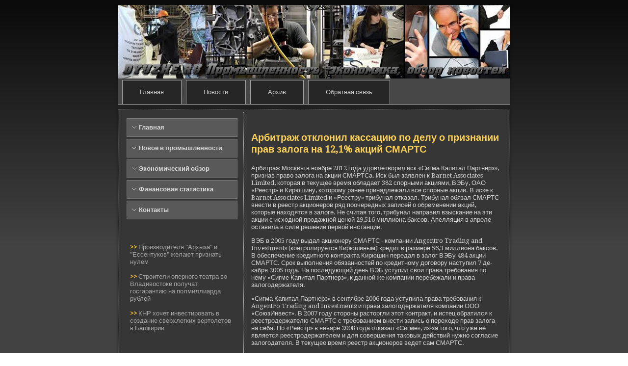

--- FILE ---
content_type: text/html; charset=UTF-8
request_url: http://www.dyuzhe.ru/easier121.htm
body_size: 2843
content:
<!DOCTYPE html PUBLIC "-//W3C//DTD XHTML 1.0 Strict//EN" "http://www.w3.org/TR/xhtml1/DTD/xhtml1-strict.dtd">
     <html xmlns="http://www.w3.org/1999/xhtml"><head>
   <meta http-equiv="Content-Type" content="text/html; charset=utf-8" />
     <meta name="author" content="dyuzhe.ru" />
<link rel="shortcut icon" href="favicon.ico" type="image/x-icon" />
  <title>Арбитраж отклонил кассацию по делу о признании прав залога на 12,1% акций СМАРТС | Промышленность, экономика, обзор новостей.</title>
  
 <!--[if lt IE 9]><script src="http://html5shiv.googlecode.com/svn/trunk/html5.js"></script><![endif]-->
 <link rel="stylesheet" href="style.css" media="screen">
  <!--[if IE 6]><link rel="stylesheet" href="style.ie6.css" media="screen" /><![endif]-->
 <!--[if IE 7]><link rel="stylesheet" href="style.ie7.css" media="screen" /><![endif]-->
<link rel="stylesheet" type="text/css" href="http://fonts.googleapis.com/css?family=Droid+Serif">
  <script type="text/javascript" src="drupal.js"></script>
  <script type="text/javascript" src="jquery.js"></script>
  <script type="text/javascript" src="script.js"></script>
<style>
.pr_sicontent .pr_sipostcontent-0 .layout-item-0 { border-top-width:1px;border-top-style:dotted;border-top-color:#C7C7C7;margin-top: 5px;margin-bottom: 5px;  }
.pr_sicontent .pr_sipostcontent-0 .layout-item-1 { padding-right: 10px;padding-left: 10px;  }
.ie7 .post .layout-cell {border:none !important; padding:0 !important; }
.ie6 .post .layout-cell {border:none !important; padding:0 !important; }
</style>

</head>

<body class="not-front not-logged-in page-node node-type-story no-sidebars">

<div id="pr_simain">
<header class="pr_siheader clearfix">

               <div class="pr_sishapes">  </div>
                
                    
</header>
<nav class="pr_sinav clearfix">
     
    <ul class="pr_sihmenu"><li class="leaf"><a href="default.htm" title="Главная">Главная</a></li>
<li class="leaf"><a href="nodenew.htm" title="Новости">Новости</a></li>
<li class="leaf"><a href="avsezapi.htm" title="Архив">Архив</a></li>
<li class="leaf"><a href="contact.htm" title="Обратная связь">Обратная связь</a></li>
</ul>
</nav><div class="pr_sisheet clearfix">
                             <div class="pr_silayout-wrapper clearfix"> <div class="pr_sicontent-layout">
                             <div class="pr_sicontent-layout-row">
                        <div class="pr_silayout-cell pr_sisidebar1 clearfix">  <div class="pr_sivmenublock clearfix">
        <div class="pr_sivmenublockcontent">
 <ul class="pr_sivmenu"><li><a href="default.htm">Главная</a></li>
                                <li><a href="novprom.htm">Новое в промышленности</a></li>
                                <li><a href="ekonobz.htm">Экономический обзор</a></li>
                                <li><a href="finastat.htm">Финансовая статистика</a></li>
                                <li><a href="contact.htm">Контакты</a></li></ul>
                
        </div>
        </div>
<div class="clear-block block block-block" id="block-block-3">
<div class="pr_siblock clearfix">
        <div class="pr_siblockcontent"><br /><br />
     <a href="always2417.htm">>> </a>Производителя &quot;Архыза&quot; и &quot;Ессентуков&quot; желают признать нулем
<br /><br />
     <a href="always2637.htm">>> </a>Строители оперного театра во Владивостоке получат госгарантию на полмиллиарда рублей
<br /><br />     <a href="always3446.htm">>> </a>КНР хочет инвестировать в создание сверхлегких вертолетов в Башкирии
</div>
</div></div>
        </div>                        <div class="pr_silayout-cell pr_sicontent clearfix">
       <article class="pr_sipost pr_siarticle">
                                
                                <div class="pr_sipostcontent"><div class="breadcrumb pr_sipostcontent"></div></div>
 </article>


     <div id="node-2461" class="node story promote">
<article class="pr_sipost pr_siarticle">
                                <h2 class="pr_sipostheader">Арби&shy;траж отклонил кассацию по де&shy;лу о признании прав залога на 12,1% акций СМАРТС</h2>
                                <div class="pr_sipostcontent pr_sipostcontent-0 clearfix"><div class="pr_siarticle">
    <p>Арби&shy;траж Москвы в ноябре 2012 года удовлетворил иск «Сигма Капитал Партнерз», признав право залога на акции СМАРТСа. Иск был заявлен к Barnet Associates Limited, которая в текущее время обладает 382 спорными акциями, ВЭБу, ОАО «Реестр» и Кирюшину, которому ранее принадлежали все спорные акции. В иске к Barnet Associates Limited и «Реестру» трибунал отказал. Трибунал обязал СМАРТС внести в реестр акционеров ряд поочередных записей о обременении акций, которые находятся в залоге. Не считая того, трибунал направил взыскание на эти акции с исходной продажной ценой 29,516 миллиона баксов. Апелляция в апреле оставила в силе решение первой инстанции.</p><p>ВЭБ в 2005 году выдал акционеру СМАРТС - компании Angentro Trading and Investments (контролируется Кирюшиным) кредит в размере 56,3 миллиона баксов. В обеспечение кредитного контракта Кирюшин передал в залог ВЭБу 484 акции СМАРТС. Срок выполнения обязанностей по кредитному договору наступил 7 де&shy;кабря 2005 года. На последующий де&shy;нь ВЭБ уступил свои права требования по нему «Сигме Капитал Партнерз», к данной же компании перебежали и права залогоде&shy;ржателя.</p><p>«Сигма Капитал Партнерз» в сентябре 2006 года уступила права требования к Angentro Trading and Investments и права залогоде&shy;ржателя компании ООО «СоюзИнве&shy;ст». В 2007 году стороны расторгли этот контракт, и истец обратился к реестроде&shy;ржателю СМАРТС с требованием внести запись о переходе&shy; прав залога на себя. Но «Реестр» в январе 2008 года отказал «Сигме», из-за того, что уже не является реестроде&shy;ржателем и для сове&shy;ршения таковых де&shy;йствий нужно согласие залогодателя. В текущее время реестр акционеров ве&shy;де&shy;т сам СМАРТС.</p>                  <br />
 
</div>       </div>
       

  </article>                                              </div>


                                      </div>
                    </div>
                                         </div>
            </div>                 

             <footer class="pr_sifooter clearfix">
                           <!-- <p>Dyuzhe.ru © Промышленность, экономика, обзор новостей.</p> -->
</footer>

    </div></div>


</body>
</html>